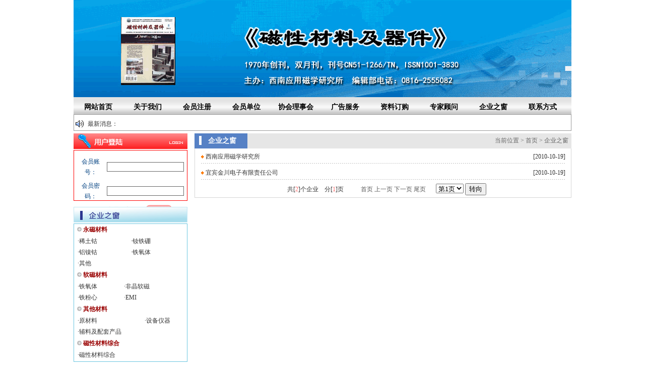

--- FILE ---
content_type: text/html
request_url: http://www.cxclqj.cn/cp.asp?dcat=72
body_size: 4480
content:
<!DOCTYPE html PUBLIC "-//W3C//DTD XHTML 1.0 Transitional//EN" "http://www.w3.org/TR/xhtml1/DTD/xhtml1-transitional.dtd">

<SCRIPT type="text/javascript" src="inc/flash.js"></SCRIPT> 

<html>
<head>
<meta http-equiv="Content-Type" content="text/html; charset=gb2312" />
<link href="images/all.css" rel="stylesheet" type="text/css" />
<title>中国电子材料行业协会磁性材料分会</title>
<META NAME ="keywords" CONTENT="中国电子材料行业协会磁性材料分会
《磁性材料及器件》">
<META NAME ="description" CONTENT="中国电子材料行业协会磁性材料分会">
</head>
<body>
<div class="top"></div>
<div class="top2">
<div class="menu">
<div class="menudiv">
    <ul id="menu">      
      <li><a href="index.asp"><strong>网站首页</strong></a></li>
	  <li><a href="about.asp"><strong>关于我们</strong></a></li>
      <li><a href="about.asp?cat=1&id=55"><strong>会员注册</strong></a></li>
	  <li><a href="news.asp?cat=18"><strong>会员单位</strong></a></li>
      <li><a href="news.asp?cat=17"><strong>协会理事会</strong></a></li>
      <li><a href="about.asp?id=38"><strong>广告服务</strong></a></li>
      <li><a href="about.asp?cat=1&id=56"><strong>资料订购</strong></a></li>      
      <li><a href="news.asp?cat=36"><strong>专家顾问</strong></a></li>
      <li><a href="cp.asp"><strong>企业之窗</strong></a></li>
      <li><a href="about.asp?id=33"><strong>联系方式</strong></a></li>
    </ul>
  </div>
</div>
</div>
<div class="top3">
  <table width="100%" border="0" cellpadding="0" cellspacing="0">
    <tr>
      <td width="3%"><img src="images/laba.jpg" /></td>
      <td width="7%">最新消息： </td>
      <td width="90%">
<SCRIPT language=JavaScript> 
<!-- 
function marquee1() 
{ 
document.write("<marquee behavior=scroll direction=left width=895 height=25 scrollamount=1 scrolldelay=60 onmouseover='this.stop()' onmouseout='this.start()'>") 
} 
function marquee2() 
{ 
document.write("</marquee>") 
} 
// --> 
</SCRIPT> 
<SCRIPT language=JavaScript>marquee1();</SCRIPT>
 <SCRIPT language=JavaScript>marquee2();</SCRIPT></td>
    </tr>
  </table>
</div>
<div class="beijing2">
<div class="aboutleft">
<div class="yhdlabout">
  <div class="yhdltop"><img src="images/login.jpg" /></div>
  <div class="yhdl2">
    <table cellspacing="0" cellpadding="0" width="100%" 
                        align="center" border="0">
      <tbody>
        <tr>
          <td>
		  
		  
              <table width="0" border="0" cellspacing="6" cellpadding="0">
                <form action="user.asp?dz=login" method="post">
                  <tr valign="top">
                    <td colspan="3"></td>
                  </tr>
                  <tr>
                    <td width="78" align="center"><span class="wzlan">会员账号：</span></td>
                    <td colspan="2"><input name="user" type="text" class="wenbenkuang" id="user" size="20" onMouseOver="this.style.backgroundColor = '#E5F0FF'" 
            onMouseOut="this.style.backgroundColor = ''"/></td>
                  </tr>
                  <tr>
                    <td align="center"><span class="wzlan">会员密码：</span></td>
                    <td colspan="2"><input name="mima" type="password" class="wenbenkuang" id="mima" size="20" onMouseOver="this.style.backgroundColor = '#E5F0FF'" 
            onMouseOut="this.style.backgroundColor = ''"/></td>
                  </tr>
                  <tr>
                    <td><input name="lyurl" type="hidden" id="lyurl" value="http://www.cxclqj.cn/cp.asp?dcat=72" /></td>
                    <td width="62" valign="bottom"><a href="about.asp?cat=1&amp;id=43" style="color:#FF0000;"><strong>会员服务</strong></a></td>
                    <td width="64"><input type="image" name="Submit" value="提交" src="images/denglu2.jpg" /></td>
                  </tr>
                </form>
              </table>
            
          </td>
        </tr>
      </tbody>
    </table>
  </div>
</div>

<div class="caidan">
<div class="caidan2"><img src="images/cp.jpg" /></div>
<div class="caidankuang">
  <table width="96%" border="0" align="center" cellpadding="0" cellspacing="1">
    
    <tr>
      <td height="20" valign="bottom" bordercolor="0"><img src="images/icon/icon_2.gif" /> <a href="cp.asp?dcat=50" class="lk_hz">永磁材料</a></td>
    </tr>
    <tr>
      <td bordercolor="0"><table width="100%" border="0" cellpadding="0" cellspacing="1">
          <tr>
            
            <td align="left">·<a href="cp.asp?dcat=72&amp;piccat_id=52">稀土钴</a></td>
            
            <td align="left">·<a href="cp.asp?dcat=72&amp;piccat_id=56">钕铁硼</a></td>
            
          </tr>
          
            <td align="left">·<a href="cp.asp?dcat=72&amp;piccat_id=64">铝镍钴</a></td>
            
            <td align="left">·<a href="cp.asp?dcat=72&amp;piccat_id=66">铁氧体</a></td>
            
          </tr>
          
            <td align="left">·<a href="cp.asp?dcat=72&amp;piccat_id=67">其他</a></td>
            
      </table></td>
    </tr>
    
    <tr>
      <td height="20" valign="bottom" bordercolor="0"><img src="images/icon/icon_2.gif" /> <a href="cp.asp?dcat=10" class="lk_hz">软磁材料</a></td>
    </tr>
    <tr>
      <td bordercolor="0"><table width="100%" border="0" cellpadding="0" cellspacing="1">
          <tr>
            
            <td align="left">·<a href="cp.asp?dcat=72&amp;piccat_id=51">铁氧体</a></td>
            
            <td align="left">·<a href="cp.asp?dcat=72&amp;piccat_id=53">非晶软磁</a></td>
            
          </tr>
          
            <td align="left">·<a href="cp.asp?dcat=72&amp;piccat_id=54">铁粉心</a></td>
            
            <td align="left">·<a href="cp.asp?dcat=72&amp;piccat_id=55">EMI</a></td>
            
          </tr>
          
      </table></td>
    </tr>
    
    <tr>
      <td height="20" valign="bottom" bordercolor="0"><img src="images/icon/icon_2.gif" /> <a href="cp.asp?dcat=68" class="lk_hz">其他材料</a></td>
    </tr>
    <tr>
      <td bordercolor="0"><table width="100%" border="0" cellpadding="0" cellspacing="1">
          <tr>
            
            <td align="left">·<a href="cp.asp?dcat=72&amp;piccat_id=69">原材料</a></td>
            
            <td align="left">·<a href="cp.asp?dcat=72&amp;piccat_id=70">设备仪器</a></td>
            
          </tr>
          
            <td align="left">·<a href="cp.asp?dcat=72&amp;piccat_id=71">辅料及配套产品</a></td>
            
      </table></td>
    </tr>
    
    <tr>
      <td height="20" valign="bottom" bordercolor="0"><img src="images/icon/icon_2.gif" /> <a href="cp.asp?dcat=72" class="lk_hz">磁性材料综合</a></td>
    </tr>
    <tr>
      <td bordercolor="0"><table width="100%" border="0" cellpadding="0" cellspacing="1">
          <tr>
            
            <td align="left">·<a href="cp.asp?dcat=72&amp;piccat_id=74">磁性材料综合</a></td>
            
      </table></td>
    </tr>
    
  </table>
</div>
</div>
<div class="lxwmabout" style="padding-bottom:10px;">
  <div class="lianxi">
    <div class="tel2"></div>
    <div class="tel3"></div>
    <div class="qq2">客服①<A href="tencent://message/?uin=1508768201&amp;Site=磁性材料及器件专业情报网&amp;Menu=yes" target=blank><IMG border=0 alt=点击这里给我发消息 src="http://wpa.qq.com/pa?p=1:1508768201:5"></A>
客服②<A href="tencent://message/?uin=975554613&amp;Site=磁性材料及器件专业情报网&amp;Menu=yes" target=blank><IMG border=0 alt=点击这里给我发消息 src="http://wpa.qq.com/pa?p=1:975554613:5"></A>
    </div>
  </div>
</div>

</div>
<div class="aboutright">
<div class="aboutright2"><table width="100%" height="30" border="0" cellpadding="0" cellspacing="0">
    <tr>
      <td width="14%" align="center" background="images/xwgg.gif" class="wzb">&nbsp;企业之窗</td>
      <td width="86%" align="right" bgcolor="#E6E6E6" class="STYLE1">当前位置 &gt; 首页 &gt; 企业之窗&nbsp;&nbsp; </td>
    </tr>
  </table></div>
<div class="neirong">
  <table width="98%" border="0" align="center" cellpadding="0" cellspacing="0" id="cp">
    <tbody>
      <tr>
        <td align="center" valign="top"></td>
      </tr>

      <tr>
        <td valign="top"><table width="100%" border="0" align="center" cellpadding="2" cellspacing="2">
            <tbody>
                              <tr>

                <td  height="20" align="center"><table width="100%"  border="0" align="center" cellpadding="0" cellspacing="0" >
                    <tr>
                      <td width="618" height="25" align="left"><img src="images/icon/icon.gif" width="6" height="7" />&nbsp;<a href="http://www.siam.cn/" target="_blank" title="" >西南应用磁学研究所</a></td>
                      <td width="105" align="right">[2010-10-19]</td>
                    </tr>
                    <tr>
                      <td height="1" colspan="2" background="images/icon/xian.gif"></td>
                    </tr>
                </table></td>
                              <tr>

                <td  height="20" align="center"><table width="100%"  border="0" align="center" cellpadding="0" cellspacing="0" >
                    <tr>
                      <td width="618" height="25" align="left"><img src="images/icon/icon.gif" width="6" height="7" />&nbsp;<a href="http://www.jc-elec.com.cn/newEbiz1/EbizPortalFG/portal/html/index.html" target="_blank" title="" >宜宾金川电子有限责任公司</a></td>
                      <td width="105" align="right">[2010-10-19]</td>
                    </tr>
                    <tr>
                      <td height="1" colspan="2" background="images/icon/xian.gif"></td>
                    </tr>
                </table></td>
                
            </tbody>
          </table>
            <!--****************************图片***************************************-->        </td>
      </tr>
      <tr>
        <td height="30" align="center" valign="middle"><form action="?select=&amp;keyword=&amp;piccat_id=" method="post" name="form1" id="form1">
            <table align="center" border="0">
              <tbody>
                <tr>
                  <td align="middle" width="35%" height="25"> 共[<font color="#FF6666">2</font>]个企业　分[<font color="#FF6666">1</font>]页</td>
                  <td width="40%" align="middle"><font color='#5A5A5A'>首页 上一页</font> <font color='#5A5A5A'>下一页 尾页</font></td>
                  <td align="middle" width="25%"><select name="page" class="lanyu">
                      
                      <option value="1" selected="selected">第1页</option>
                      
                    </select>
                      <input type="submit" name="Submit2" value="转向" onmouseover="this.className='boton'" onmouseout="this.className='botoff'" class="botoff" />                  </td>
                </tr>
              </tbody>
            </table>
        </form></td>
      </tr>
    </tbody>
  </table>
</div>
</div>
</div>
<div class="foot">
<div class="wenzi"> <a href="about.asp?id=37">关于本站</a> | <a href="about.asp?id=38">广告服务</a> | <a href="about.asp?id=43">会员服务</a> | <a href="about.asp?id=42">会员投稿</a> | <a href="about.asp?id=46">资料介绍</a> | <a href="about.asp?id=33">联系我们</a>  | <a href="http://www.baidu.com/" target="_blank">百度</a> | <a href="http://www.google.com.hk/" target="_blank">谷歌</a> | <a href="#" style="cursor:hand;" onClick="this.style.behavior='url(#default#homepage)';this.setHomePage('http://www.cxclqj.cn');">设为首页</a> | <a href="javascript:window.external.addFavorite('http://www.cxclqj.cn','【中国电子材料行业协会磁性材料分会】');" >收藏本站</a><br>
  中国电子材料行业协会磁性材料分会&nbsp;版权所有&nbsp;蜀ICP备09013262号<br>地址：四川绵阳市105信箱（绵阳市高新区滨河北路西段268号）&nbsp;邮编：621000&nbsp;电话：0816-2868138&nbsp;0816-2868139
  <br>
<a href="http://www.816ss.com/index.php?s=/Index/go/id/141" target="_blank">技术支持：绵州网络</a> [<a href="admin.asp" target="_blank">后台管理</a>] <script language="javascript" type="text/javascript" src="http://js.users.51.la/4578056.js"></script>
<noscript><a href="http://www.51.la/?4578056" target="_blank"><img alt="&#x6211;&#x8981;&#x5566;&#x514D;&#x8D39;&#x7EDF;&#x8BA1;" src="http://img.users.51.la/4578056.asp" style="border:none" /></a></noscript></div>
</div>

<!-- 请置于所有广告位代码之前 -->
<script type="text/javascript" src="http://cbjs.baidu.com/js/m.js"></script>

<!-- 广告位：zuo -->
<script type="text/javascript">BAIDU_CLB_fillSlot("992787");</script>



</body>
</html>


--- FILE ---
content_type: text/css
request_url: http://www.cxclqj.cn/images/all.css
body_size: 2854
content:
body {margin: 0px;}
body,td,th {font-size: 12px;color: #333333;line-height:180%;}
ul,li {list-style:none;margin:0;padding:0;list-style-type:none;}

a:link {
	color: #333333;
	text-decoration: none;
}
a:visited {
	text-decoration: none;
	color: #333333;
}
a:hover {
	text-decoration: none;
	color: #2D368E;
}
a:active {
	text-decoration: none;
	color: #333333;
}

.beijing {
	position: relative;
	margin: 0px auto;
	width: 988px;
	height: 1695px;
	background-color:#FFFFFF;
}

.beijing2 {	
    position: relative;
    margin: 0px auto;
    width: 988px;
}

.top {
	position: relative;
	margin:0px auto;
	width: 988px;
	height:193px;
	background-image:url(top.jpg)
}

.top2{
    width: 988px;
    height:34px;
    position: relative;
    margin:0px auto;
    background-image:url(menu.jpg)
}

.top3{
    width: 986px;
    height:25px;
    position: relative;
    margin:0px auto;
	border:1px solid #999999;
	padding-top:6px;
}

/*menu*/
.menudiv{
	float:left;
	line-height:20px;
	width: 988px;
	height:20px;
	text-align: left;
	font-size:14px;
	font:"榛戜綋"
}
#menu{
	margin:5px 0px 0px 0px;
	padding:0px;
	text-align: right;
	font:"榛戜綋"
    font-size:14px;
}
#menu li{ float:left; margin:5px 0px 0px 0px; padding:0px; width:98px; height:20px; text-align:center;list-style-type : none;}
#menu li a:link{ color:#000000;text-decoration: none;}
#menu li a:visited{ color:#000000;text-decoration: none;}
#menu li a:hover{  	display: block;
background-repeat:no-repeat;
background-position:center center ;
color:#3A67A9;}
#menu li a:active{ color:#3A67A9;text-decoration: none;}
.left {
	position: absolute;
	height: 220px;
	width: 215px;
	margin-top:5px 
}
.yhdl {
    background-image:url(login.jpg);
    width: 226px;
    height:31px;

}
.yhdl2 {
    width: 224px;
    height:99px;
	border:1px #FF0101 solid;
    margin-top:2px;
}
.lianxi {
    width: 224px;
    height:75px;
    border-style:solid;
    border-width:1px;
    border-color:#9798AA;
    margin-top:7px;
}
.tel {
	position: absolute;
	background-image:url(tel.jpg);
	width: 40px;
	height:27px;
	margin-left:16px;
	top: 151px;	
}
.nuber {
	position: absolute;
	height: 22px;
	width: 147px;
	left: 64px;
	top: 154px;
	background-image:url(nuber.jpg);
}
.center {
	position: absolute;
	left: 241px;
	top: 5px;
	border:#9798AA 1px solid;
    width: 460px;
    height:216px;
}
.xwgg {
    background-color:#E6E6E6;
    height: 30px;
    width: 460px;
}
.right {
	position: absolute;
	height: 216px;
	width: 270px;
	top: 5px;
	right: 0px;
	border-width:1px;
    border-color:#9798AA;
		border-style:solid;

}
.sousuo {
	position: absolute;
	height: 27px;
	width: 986px;
	top: 231px;
	background-color:#EFF6FF;
	border:1px #5582C5 solid;
	padding-top:3px;	
}
.qkxx {
	position: absolute;
	height: 515px;
	width: 255px;
	right: 0px;
	top: 270px;
	border:1px solid #8F7FEC;
	border-top: 0px;

}
.qixx2 {
    height: 29px;
	width: 255px;
	background-image:url(qkxxbj.jpg);
}
.xbdw {
	position: absolute;
	height: 515px;
	width: 370px;
	left: 0px;
	top: 270px;
	border:1px solid #8F7FEC;
	border-top: 0px;

}
.xbdw2 {
	height: 29px;
	width: 370px;
	background-image:url(qkxxbj.jpg);
}
.zxzy {
	position: absolute;
	height: 515px;
	width: 340px;
	top:270px;
	left:380px;
	border:1px #8F7FEC solid;
	border-top: 0px;

}
.zxzy2 {
	height: 29px;
	width: 340px;
	background-image:url(qkxxbj.jpg);
}
.guanggao {
	position: absolute;
	height: 115px;
	width: 988px;
	top: 1492px;
}
.left2 {
	position: absolute;
	height: 816px;
	width: 988px;
	top: 797px;
}

.hyxw {
	width: 988px;
}
.hyxw2 {
	float:left;
	height: 410px;
	width:322px;
	border:1px solid #CFE5BF;
}
.bj {
	background-image: url(hyxw.jpg);
	height: 26px;
	width: 322px;
	padding-top:5px;
}
.kjysc {
    float:right;
	height: 410px;
	width:322px;
	border:1px solid #CFE5BF;
}
.kjysc2 {
	background-image: url(hyxw.jpg);
	height: 26px;
	width: 322px;
	padding-top:5px;
}
.two {
	width: 755px;
	margin-top: 10px;
}
.gyxx {
	float:left;
	height:260px;
	width:370px;
	border:1px solid #6BC6E0;
}
.gyxx2 {
	height:31px;
	width:370px;
	background-image: url(gyxx.jpg);
	padding-top:3px;
}
.qgxx {
    float:right;
    height:260px;
    width:370px;
	border:1px solid #6BC6E0;
}
.qgxx2 {
	height:31px;
	width:370px;
	background-image: url(gyxx.jpg);
	padding-top:3px;
}
.three {
	width: 755px;
	margin-top: 10px;
}
.kjzx {
    float:left;
    height:265px;
    width:370px;
	border:1px solid #FADFC1;
	float:left;
}
.kjzx2 {
	height:26px;
	width:370px;
	background-image: url(kjzx.jpg);
	padding-top:5px;
}
.zpxx {
float:right;
height:265px;
width:370px;
border:1px solid #FADFC1;
border-top: 0px;
}
.linktu {
	position: absolute;
	top: 1622px;
	right: 0px;
	width: 986px;
	height: 65px;
	border:1px solid #9798AA;
}
.zpxx2 {
	height:26px;
	width:370px;
	background-image: url(kjzx.jpg);
	padding-top:5px;
}
.right2 {
	position: absolute;
	height: 810px;
	width: 218px;
	left: 770px;

	top: top: 860px;
	top: 922px;

}
.gglan2 {
    height:427px;
    width: 218px;
}
.hydw {
	height: 411px;
	width: 216px;
	border:1px solid #9798AA;
}
.hydw2 {
	height: 30px;
	width: 216px;
	background-color: #E6E6E6;

}
.left3 {
	position: absolute;
	left: 0px;
	top: 1221px;
	height: 260px;
	width: 255px;
	border:1px solid #9798AA;
	border-top: 0px;
}
.leftmenu {
	height: 29px;
	width: 255px;
	background-image: url(qyzcbj.jpg);
}
.qyzc {
	position: absolute;
	top: 1221px;
	left: 0px;
	height: 260px;
	width:  454px;
	border:1px solid #9798AA;
	border-top: 0px;
}
.qyzc2 {
height: 29px;
width: 454px;
background-image: url(qyzcbj.jpg);

}
.jswz {
	position: absolute;
	top: 1221px;
	right: 0px;
	width: 520px;
	height: 260px;
	border:1px solid #9798AA;
	border-top: 0px;

}
.jswz2 {
width: 520px;
height: 29px;
background-image: url(qyzcbj.jpg);
}
.yqlj {
	position: relative;
	width: 986px;
	border:1px solid #9798AA;
	margin:0px auto;
	margin-bottom:7px;
}

.yqlj2 {
width: 986px;
height: 30px;
background-color:#E6E6E6;
}

.foot{
	width: 990px;
	height:112px;
	position: relative;
	margin:0px auto;
	background-image: url(foot.jpg);
	clear: both;
}

.wenzi {
	font-size:12px;
	text-align:center;
	line-height:200%;
	padding-top:10px;
}

.aboutleft {
float:left;
margin-top: 5px;

}

.caidan {
margin-top:12px;
}

.caidankuang {
width: 224px;
border:1px solid #6BC6E0;
margin-top: 2px;
font-size:12px;
overflow:hidden;
}
.caidankuang2 {
height: 83px;
width: 186px;
margin-top:5px;
}
.aboutright {
float:right;
margin-top: 5px;
width: 748px;
}
.aboutright2 {
	width: 748px;
	height: 30px;
	background:#E6E6E6;
}
.neirong {
    line-height:180%;
    color:#333333;
	border:1px #D6D6D6 solid; border-top:0px;
	margin-bottom:10px;
	font-size:14px;
}
.qq {
	position: absolute;
	left: 13px;
	top: 192px;
	width: 204px;
	font-size:12px;
}

.qq2{
	left: 11px;
	width: 204px;
	font-size:12px;
	margin-top: 15px;
	margin-left: 10px;
}
.tel2 {
	width: 40px;
	height: 27px;
	background-image: url(tel.jpg);
	left: 12px;
	margin-top: 10px;
	float: left;
	margin-left: 10px;
}
.tel3 {
	left: 71px;
	top: 343px;
	width: 147px;
	height: 22px;
	background-image: url(nuber.jpg);
	margin: 10px 0px 0px 60px;
}
.STYLE1 {
font-size: 12px;
color:#666666;}

.more {
	left: 314px;
	float:right;
	margin: 13px 10px 0px 0px;
	
}
.ggl2 {
	position: absolute;
	height: 55px;
	width: 190px;
	background-color: #CCCCCC;
}
.ggl3 {
	position: absolute;
	width: 218px;
	height: 55px;
	background-color: #CCCCCC;
}

.wzb{ font-size:14px; color:#ffffff; font-weight:bold}
.b{ font-size:12px; color:#ffffff;}
.wzlc{ font-size:14px; color:#2D368E; font-weight:bold}
.wzlv{ font-size:14px; color:#019934; font-weight:bold}
.wzlz{ font-size:14px; color:#990000; font-weight:bold}
.zw {line-height:180%;color:#333333;font-size:14px;}
.wz_bt{font-size:18px;font-weight:bold;color:#000000;}
.wzhzc{color: #FF0000;font-size: 12px;font-weight:bold}
.wz_orange{color: #FF0000;font-size: 12px;}
.wzlan {color: #004080;font-size:12px;}

A.bai:link {      FONT-SIZE:9pt;COLOR:#FFFFFF; TEXT-DECORATION:None}
A.bai:visited {      FONT-SIZE:9pt; COLOR:#FFFFFF; TEXT-DECORATION:None}
A.bai:active {      FONT-SIZE:9pt; COLOR:#FFFFFF; TEXT-DECORATION:None}
A.bai:hover {      FONT-SIZE:9pt; COLOR:#FFFFFF; TEXT-DECORATION:underline;}

A.lk_hz:link {      FONT-SIZE:9pt;COLOR:#990000; TEXT-DECORATION:None;font-weight:bold;}
A.lk_hz:visited {      FONT-SIZE:9pt; COLOR:#990000; TEXT-DECORATION:None;font-weight:bold;}
A.lk_hz:active {      FONT-SIZE:9pt; COLOR:#990000; TEXT-DECORATION:None;font-weight:bold;}
A.lk_hz:hover {      FONT-SIZE:9pt; COLOR:#990000; TEXT-DECORATION:underline;font-weight:bold;}

.t1 {background-color:#ECF5FA}
.t2 {background-color:#FFFFFF}

.wenbenkuang {BORDER: #666666 1px solid; FONT-SIZE: 9pt; COLOR: #333333; FONT-FAMILY: "瀹嬩綋"; BACKGROUND-COLOR: #ffffff}

.yhll{ width:auto;}
.yhll ul{ width:500px; margin:0px auto;}
.yhll ul li{ float:left; width:235px; height:20px; padding-right:10px; padding-top:5px;}
